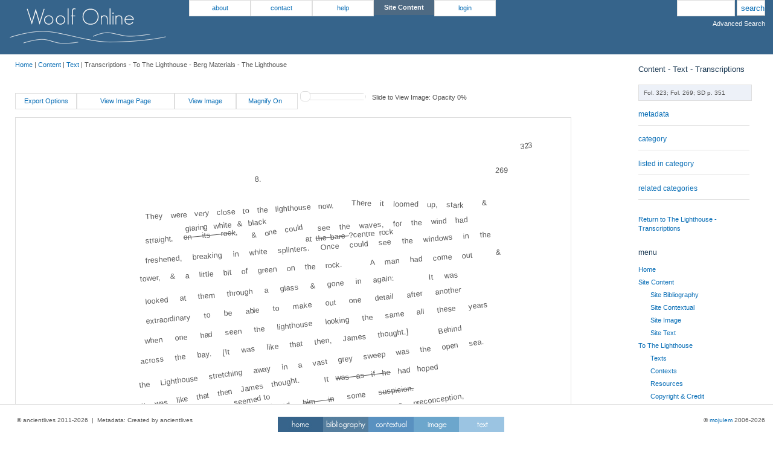

--- FILE ---
content_type: text/html
request_url: http://woolfonline.com/?node=content/text/transcriptions&project=1&parent=6&taxa=26&content=5516
body_size: 13902
content:

<!DOCTYPE html PUBLIC "-//W3C//DTD XHTML 1.0 Transitional//EN"
    "http://www.w3.org/TR/xhtml1/DTD/xhtml1-transitional.dtd">
<html xmlns="http://www.w3.org/1999/xhtml" lang="en" xml:lang="en">
<head>
    <title>mojulem - Woolf Online - Content - Text - Transcriptions</title>
    <meta http-equiv="Content-Type" content="text/html; charset=utf-8" />
    <meta http-equiv="X-UA-Compatible" content="IE=8" />
    <meta name="description" content="Woolf Online is a digital archive of Virginia Woolf's To the Lighthouse (1927)">
	<meta name="keywords" content="National Endowment for the Humanities, NEH">
	<meta name="author" content="Dr Nick Hayward">
    
	 <link href="assets/default/image.css" rel="stylesheet" type="text/css" media="screen" /><script type="text/javascript" src="assets/default/jquery-1.6.1.min.js"></script><script type="text/javascript" src="assets/default/jquery-rotate.js"></script><script type="text/javascript" src="assets/default/jquery-ui-1.8.5.custom.js"></script><script type="text/javascript" src="assets/default/jquery.ba-resize.min.js"></script><script type="text/javascript" src="assets/default/jquery.stretch.js"></script><script type="text/javascript" src="assets/default/jquery.tablesorter.js"></script><script type="text/javascript" src="assets/default/jquery.tablesorter.pager.js"></script><script type="text/javascript" src="assets/default/magnify.js"></script><script type="text/javascript" src="assets/default/mojulem-framework-default.js"></script><link href="assets/default/mojulem-framework-style.css" rel="stylesheet" type="text/css" media="screen" /><link href="assets/default/mojulem-framework.css" rel="stylesheet" type="text/css" media="screen" /><script type="text/javascript" src="assets/default/wz_jsgraphics.js"></script><link href="assets/ui/css/mojulem-framework-default/jquery-ui-1.8.5.custom.css" rel="stylesheet" type="text/css" media="screen" />	
</head>

<body>

<div id="container"  class="container_12">

<div id="header" class="header">

	<div id="logo" class="grid_2">
	<img src="assets/optional/images/woolf_logo1.png" alt="Woolf Online" title="Woolf Online" />	</div>
	<!--end of logo-->
	
	<div id="logo2" class="grid_2">
	<img src="assets/optional/images/woolf_logo2.png">
	</div>
	<!--end of logo2-->
	
		<div id="top_menu_left" class="grid_6 horizontal_menu">
	<ul><li><a title="about the site - further information" href="?node=about">about</a><ul><li><a title="site copyright provision and notice" href="?node=about/copyright">copyright</a></li><li><a title="how to cite Woolf Online" href="?node=about/cite_us">how to cite us</a></li><li><a title="Latest news for Woolf Online." href="?node=about/latest_news">latest news</a></li><li><a title="An overview and history of the Woolf Online project" href="?node=about/project_history">project history</a></li><li><a title="overview of project team and participants" href="?node=about/project_team">project team</a></li></ul></li><li><a title="contact details for the site" href="?node=contact">contact</a></li><li><a title="helpful information" href="?node=help">help</a><ul><li><a title="A quick overview of Woolf Online and its resources" href="?node=help/using_the_site">using the site</a></li><li><a title="User guide for Woolf Online." href="?node=help/user_guide">user guide</a></li></ul></li><li><b>site content</b><ul><li><a title="list all bibliographies for the site" href="?node=content/bibliography">site bibliography</a></li><li><a title="list all contextual content for the site" href="?node=content/contextual">site contextual</a></li><li><a title="list all image content, excluding contextual material, for the site" href="?node=content/image">site image</a></li><li><a title="list all text content, excluding contextual material, for the site" href="?node=content/text">site text</a></li></ul></li></ul>	<ul><li><a title="login page for user account" href="?node=login">login</a></li></ul>		</div>
		<!--end of menu_left-->
		
		<div id="search" class="grid_2">
<form id="search" name="input" action="?node=search_results" method="post">
<input class="search_query" type="text" title="use quotation marks to search for a specific phrase" name="search_query" />
<input class="search_submit" type="submit" value="search" />
</form>
<br/>
<ul>
<li id="adv_search"><a style="color:#ffffff;" href="?node=advanced_search" title="Use Advanced Search for further options">Advanced Search</a></li>
</ul>
</div>
<!--end of search-->

	</div>
	<!--end of header-->

<div class="clear">&nbsp;</div>

<div id="centre" class="grid_12 side_centre">

<div id="content" class="grid_10 node_content">

<div id="breadcrumbs" class="breadcrumbs">
<a href="./">Home</a>&nbsp;|&nbsp;<a href="?node=content">Content</a>&nbsp;|&nbsp;<a href="?node=content/text">Text</a>&nbsp;|&nbsp;Transcriptions&nbsp;-&nbsp;To The Lighthouse&nbsp;-&nbsp;Berg Materials&nbsp;-&nbsp;The Lighthouse</div>
<!--end of breadcrumbs -->

<div id="error" class="session_error">
<p>
</p>
</div>
<!-- end of error output -->

<script type="text/javascript" src="modules/plugins/text/text-viewer.js"></script><link href="modules/plugins/text/text-viewer.css" rel="stylesheet" type="text/css" media="screen" />   <p>&nbsp;</p><div class="horizontal_menu"><ul><li><a>Export Options</a><ul><li><a id="trans_export_html">HTML</a></li><li><a id="trans_export_txt">TXT</a></li><li><a id="trans_export_txt_notes">TXT without notes</a></li></ul></li><li><a style="width: 150px" target="_blank" title="Open image page in new window" href="?node=content/image/gallery&project=1&parent=6&taxa=26&content=710">View Image Page</a></li><li><a id="imagelink" title="Show matching page image in modal window">View Image</a></li><li><a id="image_magnify" title="Magnify the page image">Magnify On&nbsp;&nbsp;</a></li></ul></div><span id="opacity" title="Move the slider to show the matching page image">Slide to View Image: Opacity 0%</span><span id="trans-slider" class="grid_3"></span><div class="break">&nbsp;</div>
	<div id="ocr">
	<div id="ocr_image">
	<div id="image_frame" class="zoom_off">
    <div id="image_viewer">
	<img src="files/5516.jpg" usemap="#ocrmap" realwidth="2669" realheight="3559"/>
	<map id="ocrmap" name="ocrmap">
	</map>
	</div>
	</div>
	</div><div id="ocr_trans" filename="1992416u.tif-0"><div class="ocr_page" bbox="0 0 2669 3559; image 1992416u.tif-0.jpg"><span id="box0" original="box0" class="ocr_line" bbox="2314.048493754592 227.48273328434973 2410.1403379867743 231.4048493754592 2404.25716385011 274.5481263776635 2290.515797207935 280.4313005143277">269</span><span id="box1" original="box1" class="ocr_line" bbox="2431.7119764878767 117.66348273328434 2492.504775900073 109.81925055106538 2498.3879500367375 152.96252755326964 2431.7119764878767 158.84570168993386">323</span><span id="box2" original="box2" class="ocr_line" bbox="1157.024246877296 256.8986039676708 1215.8559882439383 252.97648787656135 1206.0506980161645 331.4188096987509 1151.141072740632 341.2240999265246">8.</span><span id="box3" original="box3" class="ocr_line" bbox="629.4996326230712 458.8875826598089 1561.0022042615724 403.97795738427624 1561.0022042615724 441.2380602498163 619.6943423952976 500.06980161645845">They were very close to the lighthouse now.</span><span id="box4" original="box4" class="ocr_line" bbox="1619.8339456282145 388.28949301983835 2192.462894930198 400.0558412931668 2190.5018368846436 439.2770022042615 1608.067597354886 443.199118295371">There it loomed up, stark</span><span id="box5" original="box5" class="ocr_line" bbox="2249.333578251286 394.17266715650254 2294.437913299045 390.2505510653931 2294.437913299045 419.6664217487142 2247.372520205731 419.6664217487142">&amp;</span><span id="box6" original="box6" class="ocr_line" bbox="627.5385745775166 578.512123438648 1113.8809698750918 529.4856722997796 1113.8809698750918 564.7847171197649 615.772226304188 613.8111682586333">straight, <span class="strikethrough" id="undefined">on its rock</span>,</span><span id="box7" original="box7" class="ocr_line" bbox="819.722263041881 517.7193240264511 1231.544452608376 480.45922116091106 1231.544452608376 511.8361498897869 817.7612049963262 551.0573108008816">glaring white &amp; black</span><span id="box8" original="box8" class="ocr_line" bbox="1139.3747244673034 549.096252755327 1415.8839088905215 502.0308596620132 1415.8839088905215 541.252020573108 1133.4915503306393 584.3952975753123">&amp; one could</span><span id="box9" original="box9" class="ocr_line" bbox="1459.0271858927258 511.8361498897869 2215.995591476855 468.6928728875826 2215.995591476855 507.9140337986774 1439.4166054371785 551.0573108008816">see the waves, for the wind had</span><span id="box10" original="box10" class="ocr_line" bbox="1398.2343864805289 574.5900073475385 1833.589272593681 535.3688464364437 1833.589272593681 556.9404849375459 1394.3122703894194 600.0837619397502">at <span class="strikethrough" id="undefined">the bare </span>?centre rock</span><span id="box11" original="box11" class="ocr_line" bbox="627.5385745775166 666.7597354886112 2333.6590742101394 535.3688464364437 2333.6590742101394 576.5510653930933 619.6943423952976 707.9419544452608">freshened, breaking in white splinters. Once could see the windows in the</span><span id="box12" original="box12" class="ocr_line" bbox="600.0837619397502 760.8905216752388 1613.9507714915503 688.3313739897134 1613.9507714915503 719.7083027185893 596.1616458486407 805.9948567229977">tower, &amp; a little bit of green on the rock.</span><span id="box13" original="box13" class="ocr_line" bbox="1708.0815576781777 680.4871418074945 2243.4504041146215 641.2659808963997 2231.6840558412932 674.6039676708302 1678.6656869948567 721.669360764144">A man had come out</span><span id="box14" original="box14" class="ocr_line" bbox="2298.360029390154 633.4217487141807 2341.5033063923584 629.4996326230712 2339.5422483468037 658.9155033063923 2278.749448934607 666.7597354886112">&nbsp;&amp;</span><span id="box15" original="box15" class="ocr_line" bbox="625.5775165319618 860.9044819985304 1870.8493754592212 743.2409992652462 1870.8493754592212 790.3063923585598 611.8501102130786 929.5415135929463">looked at them through a glass &amp; gone in again:</span><span id="box16" original="box16" class="ocr_line" bbox="1992.4349742836148 749.1241734019103 2174.8133725202056 733.4357090374724 2174.8133725202056 772.6568699485672 1986.5518001469507 802.0727406318882">It was</span><span id="box17" original="box17" class="ocr_line" bbox="625.5775165319618 960.9184423218221 2204.2292432035265 802.0727406318882 2200.307127112417 845.2160176340925 619.6943423952976 1013.8670095518">extraordinary to be able to make out one detail after another</span><span id="box18" original="box18" class="ocr_line" bbox="619.6943423952976 1057.0102865540043 2327.7759000734754 872.6708302718589 2333.6590742101394 915.8141072740632 604.0058780308597 1102.1146216017632">when one had seen the lighthouse looking the same all these years</span><span id="box19" original="box19" class="ocr_line" bbox="600.0837619397502 1153.1021307861865 1941.4474650991917 1002.1006612784716 1937.5253490080822 1049.1660543717853 594.2005878030859 1202.128581925055">across the bay. [It was like that then, James thought.]</span><span id="box20" original="box20" class="ocr_line" bbox="2037.539309331374 994.2564290962528 2168.930198383541 974.6458486407054 2161.0859662013227 1045.2439382806758 2004.2013225569433 1053.0881704628948">Behind</span><span id="box21" original="box21" class="ocr_line" bbox="592.2395297575312 1262.921381337252 2304.2432035268184 1045.2439382806758 2304.2432035268184 1098.192505510654 590.2784717119764 1311.9478324761205">the Lighthouse stretching away in a vast grey sweep was the open sea.</span><span id="box22" original="box22" class="ocr_line" bbox="605.9669360764144 1366.857457751653 1404.1175606171932 1235.4665686994856 1406.0786186627479 1278.60984570169 617.7332843497428 1410.0007347538574">It was like that then James thought.</span><span id="box23" original="box23" class="ocr_line" bbox="1488.443056576047 1235.4665686994856 2061.0720058780307 1168.7905951506245 2061.0720058780307 1221.7391623806025 1470.7935341660543 1280.5709037472445">It <span class="strikethrough" id="undefined">was as if he</span> had hoped</span><span id="box24" original="box24" class="ocr_line" bbox="1055.0492285084497 1357.0521675238795 1229.5833945628215 1325.6752387950037 1227.6223365172666 1357.0521675238795 1060.9324026451138 1384.5069801616457">seemed to</span><span id="box25" original="box25" class="ocr_line" bbox="594.2005878030859 1460.9882439382807 1976.746509919177 1274.6877296105804 1964.9801616458485 1315.8699485672298 588.3174136664218 1510.014695077149">It satisfied him - it confirm<span class="strikethrough" id="undefined">ed</span> <span class="strikethrough" id="undefined">him in</span> some <span class="strikethrough" id="undefined">suspicion.</span></span><span id="box26" original="box26" class="ocr_line" bbox="627.5385745775166 1537.4695077149154 2210.112417340191 1304.1036002939015 2210.112417340191 1359.013225569434 617.7332843497428 1586.4959588537838"><span class="strikethrough" id="undefined">What he had expected -</span> him in some idea, in some preconception,</span><span id="box27" original="box27" class="ocr_line" bbox="617.7332843497428 1621.7950036737693 904.0477590007347 1576.6906686260102 904.0477590007347 1631.600293901543 617.7332843497428 1680.6267450404114"><span class="strikethrough" id="undefined">th</span> &amp; it was -</span><span id="box28" original="box28" class="ocr_line" bbox="996.2174871418074 1564.9243203526817 2227.7619397501835 1386.4680382072006 2231.6840558412932 1427.65025716385 990.3343130051433 1606.1065393093313"><span class="strikethrough" id="undefined">But why</span> <span class="strikethrough" id="undefined">?the</span> <span class="strikethrough" id="undefined">It was</span> <span class="strikethrough" id="undefined">extraordinarily</span> <span class="strikethrough" id="undefined">what</span> one</span><span id="box29" original="box29" class="ocr_line" bbox="1504.131520940485 1459.0271858927258 1582.5738427626745 1449.2218956649522 1582.5738427626745 1466.8714180749448 1498.2483468038206 1482.5598824393828">to be</span><span id="box30" original="box30" class="ocr_line" bbox="600.0837619397502 1712.0036737692872 1082.504041146216 1637.483468038207 1080.5429831006613 1686.5099191770755 604.0058780308597 1757.108008817046"><span class="underline" id="undefined">would have wished</span> <span class="note" id="note30">The underlining could be meant as a strikethrough.</span></span><span id="box31" original="box31" class="ocr_line" bbox="1147.2189566495224 1635.5224099926525 2055.1888317413664 1484.5209404849375 2055.1888317413664 1529.6252755326964 1141.335782512858 1674.7435709037472">in harmony with something or other.</span><span id="box32" original="box32" class="ocr_line" bbox="588.3174136664218 1817.900808229243 2017.9287288758264 1592.3791329904482 2002.2402645113887 1631.600293901543 588.3174136664218 1851.2387950036737">But what? <span class="strikethrough" id="undefined">was that something?</span> he wondered; <span class="strikethrough" id="undefined">steering</span></span><span id="box33" original="box33" class="ocr_line" bbox="698.1366642174871 1751.224834680382 782.4621601763408 1735.5363703159442 778.5400440852314 1766.91329904482 694.2145481263776 1788.484937545922">with</span><span id="box34" original="box34" class="ocr_line" bbox="611.8501102130786 1894.382072005878 2186.579720793534 1641.4055841293166 2184.618662747979 1688.4709772226304 605.9669360764144 1931.6421748714179"><span class="strikethrough" id="undefined">It was</span> with something <span class="strikethrough" id="undefined">that he</span> in himself <span class="strikethrough" id="undefined">&amp; in his father too</span></span><span id="box35" original="box35" class="ocr_line" bbox="590.2784717119764 1990.4739162380602 1831.6282145481264 1766.91329904482 1835.5503306392357 1802.2123438648052 590.2784717119764 2025.7729610580454">[&amp; it was in his father too ?held Yes it was the thing</span><span id="box36" original="box36" class="ocr_line" bbox="611.8501102130786 2055.1888317413664 2188.540778839089 1798.2902277736957 2178.7354886113153 1849.277736958119 600.0837619397502 2110.0984570168994">they shared; <span class="strikethrough" id="undefined">togeth</span> <span class="strikethrough" id="undefined">only in</span> <span class="strikethrough" id="undefined">In him either it had been overlaid with</span></span><span id="box37" original="box37" class="ocr_line" bbox="617.7332843497428 2141.475385745775 1525.7031594415869 2010.0844966936074 1517.858927259368 2064.9941219691405 611.8501102130786 2192.462894930198"><span class="strikethrough" id="undefined">marriage &amp; children &amp; all the rest,</span></span><span id="box38" original="box38" class="ocr_line" bbox="1739.4584864070534 1935.5642909625274 1802.2123438648052 1931.6421748714179 1802.2123438648052 1978.7075679647317 1733.5753122703893 1996.3570903747243">The</span><span id="box39" original="box39" class="ocr_line" bbox="1870.8493754592212 1929.6811168258632 1978.7075679647317 1915.95371050698 1974.7854518736222 1953.21381337252 1863.0051432770022 1980.6686260102865">stark</span><span id="box40" original="box40" class="ocr_line" bbox="629.4996326230712 2229.722997795738 1992.4349742836148 2017.9287288758264 2000.2792064658338 2061.0720058780307 625.5775165319618 2280.7105069801614">lighthouse &amp; the waste of sea, running God knows where.]</span><span id="box41" original="box41" class="ocr_line" bbox="588.3174136664218 2347.3864805290227 1992.4349742836148 2110.0984570168994 1996.3570903747243 2155.2027920646583 584.3952975753123 2406.218221895665">which shrugged the whole business of domesticity &amp;</span><span id="box42" original="box42" class="ocr_line" bbox="619.6943423952976 2429.7509184423216 1258.9992652461424 2302.282145481264 1260.9603232916973 2357.1917707567964 613.8111682586333 2476.8163115356356">?manners off his shoulders.</span><span id="box43" original="box43" class="ocr_line" bbox="641.2659808963997 2517.9985304922848 1623.756061719324 2337.581190301249 1623.756061719324 2376.8023512123436 635.3828067597354 2563.102865540044">with some idea of life <span class="strikethrough" id="undefined">that suited him</span></span><span id="box44" original="box44" class="ocr_line" bbox="1676.7046289493019 2331.6980161645847 2341.5033063923584 2290.515797207935 2341.5033063923584 2339.5422483468037 1670.8214548126377 2376.8023512123436">which lay dormant in him.</span><span id="box45" original="box45" class="ocr_line" bbox="1921.8368846436442 2249.333578251286 2198.3460690668626 2235.6061719324025 2202.268185157972 2276.788390889052 1896.3431300514326 2296.3989713445994">at the back of his</span><span id="box46" original="box46" class="ocr_line" bbox="2270.905216752388 2227.7619397501835 2349.3475385745774 2221.878765613519 2341.5033063923584 2261.099926524614 2259.1388684790595 2261.099926524614">mind</span><span id="box47" original="box47" class="ocr_line" bbox="604.0058780308597 2592.518736223365 1068.7766348273328 2527.803820720059 1070.7376928728875 2586.6355620867007 598.1227038941954 2641.5451873622337">He <span class="strikethrough" id="undefined">could</span> understand</span><span id="box48" original="box48" class="ocr_line" bbox="1186.4401175606172 2500.349008082292 2210.112417340191 2363.0749448934607 2210.112417340191 2402.2961058045553 1176.6348273328435 2551.3365172667154">It was what he had in common with his</span><span id="box49" original="box49" class="ocr_line" bbox="613.8111682586333 2680.7663482733283 723.6304188096988 2680.7663482733283 709.9030124908155 2710.182218956649 596.1616458486407 2723.9096252755326">father:</span><p class="ocr_par"></p><span id="box50" original="box50" class="ocr_line" bbox="702.0587803085966 2763.130786186627 2055.1888317413664 2559.1807494489344 2053.2277736958117 2610.1682586333577 668.720793534166 2829.8067597354884">That old man stood <span class="strikethrough" id="undefined">up in</span> a ghastly green-grey hall &amp;</span><span id="box51" original="box51" class="ocr_line" bbox="629.4996326230712 2865.1058045554737 833.4496693607641 2839.612049963262 843.2549595885378 2894.521675238795 615.772226304188 2925.8986039676706">went on</span><span id="box52" original="box52" class="ocr_line" bbox="874.6318883174137 2831.767817781043 1002.1006612784716 2849.4173401910357 1002.1006612784716 2898.4437913299043 864.8265980896399 2890.5995591476853">telling</span><span id="box53" original="box53" class="ocr_line" bbox="1045.2439382806758 2792.5466568699485 1449.2218956649522 2747.4423218221896 1453.1440117560617 2808.2351212343865 1031.5165319617927 2882.7553269654663">people to be good.</span><span id="box54" original="box54" class="ocr_line" bbox="1598.2623071271123 2714.104335047759 2019.8897869213813 2653.311535635562 2023.8119030124908 2700.3769287288756 1557.080088170463 2778.819250551065">And he believed</span></div></div></div><div id="new_trans"></div><div id="magnify">
		<div id="mag_box">
    	</div>
    	<div id="mag_viewer">
    	<div id="zoom_image2" class="zoom_image2">
    	<img src="files/images/1992416u.tif-0.jpg" />
    	</div>
    	</div>

    	</div>
		<!-- end of magnify --><div id="note_window"><a class="note_close" id="note_close" title="Close current window">Close</a><div id="note_content"></div></div><div id="imagewindow" title="Drag here / Resize in the lower right corner"><img src="files/images/1992416u.tif-0.jpg" /></div><div id="parallelwindow" title="Fol. 323; Fol. 269; SD p. 351"><div id="parallel_text" class="grid_6"></div><div id="parallel_image" class="grid_6">
<img src="files/images/1992416u.tif-0.jpg" />
	</div><div id="parallel_block"></div></div><div class="break">&nbsp;</div><div id="note_window"><a class="note_close" id="note_close" title="Close current window">Close</a><div id="note_content"></div></div><div class="break">&nbsp;</div><div id="hidden-resizer" style="visibility: hidden"></div><div id="trans_export_window"><div id="trans_export_content"></div></div><form id="export_form_html" method="post" action="modules/plugins/text-editor/export-html.inc.php">
    	<input type="hidden" id="exporthtmlname" name="exporthtmlname" />
    	<input type="hidden" id="exporthtmltrans" name="exporthtmltrans" />
		</form><form id="export_form_txt" method="post" action="modules/plugins/text-editor/export-txt.inc.php">
    	<input type="hidden" id="exporttxtname" name="exporttxtname" />
    	<input type="hidden" id="exporttxttrans" name="exporttxttrans" />
		</form><div id="trans_html"></div>
<div class="clear">&nbsp;</div>

</div>
<!-- end of node content -->

<div id="sidebar_right" class="grid_2">

<h4>Content - Text - Transcriptions</h4>
<div class="sidebar_message">
<div class="node_message">Fol. 323; Fol. 269; SD p. 351</div></div>
<div id="taxa_metadata" class="sidebar_details"><div class="sidebar_items"><ul></ul></div><div id="other_taxa" class="sidebar_inline"><h5><a class="expand" title="metadata details">metadata</a></h5><div class="hidden_details"><ul><li>title: N3F323 / F269 / P351</li><li>subject: fiction</li><li>source: manuscript</li><li>author: Virginia Woolf</li><li>rights holder: Berg Collection, NYPL</li><li>date: 1926</li><li>format: text/plain</li><li>provenance: Berg Collection, NYPL</li></ul></div></div><h5><a class="expand" title="category details">category</a></h5><div class="hidden_details"><ul><li>project: <a title="list all content for To The Lighthouse" href="?node=content&project=1">To The Lighthouse</a></li><li>root: <a title="list all Text content for To The Lighthouse" href="?node=content/text&project=1">Text</a>&nbsp;<a class="expand" title="Further details">+</a></li><div class="hidden_details small_details">Includes texts of the novel, contexts and resources</div><li>subset: <a title="list all Text Transcriptions content for To The Lighthouse" href="?node=content/text/transcriptions&project=1">Transcriptions</a>&nbsp;<a class="expand" title="Further details">+</a></li><div class="hidden_details small_details">transcribed material</div><li>parent: <a href="?node=content&project=1&taxa=6" title="list all content for To The Lighthouse - Berg Materials">Berg Materials</a>&nbsp;<a class="expand" title="Further details">+</a></li><div class="hidden_details small_details">material digitised from the NYPL Berg collection for Virginia Woolf's 'To the Lighthouse'</div><li>name: <a href="?node=content&project=1&taxa=26" title="list all content for To The Lighthouse - The Lighthouse">The Lighthouse</a>&nbsp;<a class="expand" title="Further details">+</a></li><div class="hidden_details small_details">third section of Virginia Woolf's novel 'To the Lighthouse'</div></ul></div></div><div id="other_taxa" class="sidebar_inline"><h5><a class="expand" title="listed in the following category">listed in category</a></h5><div class="hidden_details"><ul><li><a title="show content for To the Lighthouse - Berg Materials" href="?node=content/text/transcriptions&project=1&parent=2&taxa=6">To the Lighthouse - Berg Materials</a></li><li><a title="show content for Berg Materials - Documentary View" href="?node=content/text/transcriptions&project=1&parent=6&taxa=7">Berg Materials - Documentary View</a></li><li><a title="show content for Berg Materials - Generic View" href="?node=content/text/transcriptions&project=1&parent=6&taxa=8">Berg Materials - Generic View</a></li><li><a title="show content for Berg Materials - Notebook III" href="?node=content/text/transcriptions&project=1&parent=6&taxa=15">Berg Materials - Notebook III</a></li><li><a title="show content for Berg Materials - The Lighthouse" href="?node=content/text/transcriptions&project=1&parent=6&taxa=26">Berg Materials - The Lighthouse</a></li></ul></div></div><div id="related_taxa" class="sidebar_inline"><h5><a class="expand" title="related category information">related categories</a></h5><div class="hidden_details"><ul><li><a href="?node=content&project=1&taxa=30" title="list all content for To The Lighthouse - Ancillary Material">Ancillary Material</a>&nbsp;</li><li><a href="?node=content&project=1&taxa=7" title="list all content for To The Lighthouse - Documentary View">Documentary View</a>&nbsp;</li><li><a href="?node=content&project=1&taxa=28" title="list all content for To The Lighthouse - Essay Drafts">Essay Drafts</a>&nbsp;</li><li><a href="?node=content&project=1&taxa=8" title="list all content for To The Lighthouse - Generic View">Generic View</a>&nbsp;</li><li><a href="?node=content&project=1&taxa=13" title="list all content for To The Lighthouse - Notebook I">Notebook I</a>&nbsp;</li><li><a href="?node=content&project=1&taxa=14" title="list all content for To The Lighthouse - Notebook II">Notebook II</a>&nbsp;</li><li><a href="?node=content&project=1&taxa=15" title="list all content for To The Lighthouse - Notebook III">Notebook III</a>&nbsp;</li><li><a href="?node=content&project=1&taxa=16" title="list all content for To The Lighthouse - Notes For Writing">Notes For Writing</a>&nbsp;</li><li><a href="?node=content&project=1&taxa=26" title="list all content for To The Lighthouse - The Lighthouse">The Lighthouse</a>&nbsp;</li><li><a href="?node=content&project=1&taxa=24" title="list all content for To The Lighthouse - The Window">The Window</a>&nbsp;</li><li><a href="?node=content&project=1&taxa=25" title="list all content for To The Lighthouse - Time Passes">Time Passes</a>&nbsp;</li><li><a href="?node=content&project=1&taxa=29" title="list all content for To The Lighthouse - Time Passes Scan">Time Passes Scan</a>&nbsp;</li></ul></div></div><div class="return_address"><a href="?node=content/text/transcriptions&project=1&parent=6&taxa=26" title="Return to The Lighthouse - Transcriptions">Return to The Lighthouse - Transcriptions</a></div><div id="main_menu_right" class="vertical_menu">
<h5>menu</h5><ul><li><a title="Return to the home page of Woolf Online" href="./">Home</a></li><li><a title="list all content for the site" href="?node=content">Site Content</a></li><ul class="vertical_submenu"><li><a title="list all bibliographies for the site" href="?node=content/bibliography">Site Bibliography</a></li><li><a title="list all contextual content for the site" href="?node=content/contextual">Site Contextual</a></li><li><a title="list all image content, excluding contextual material, for the site" href="?node=content/image">Site Image</a></li><li><a title="list all text content, excluding contextual material, for the site" href="?node=content/text">Site Text</a></li></ul><li><a title="list all content for To the Lighthouse" href="?node=content&project=1">To The Lighthouse</a></li><ul class="vertical_submenu"><li><a class="expand" title="Show more links">Texts</a></li><div class="hidden_details"><li><a title="list all content for To The Lighthouse - Draft" href="?node=content&project=1&taxa=6">Berg Materials</a>&nbsp;<a class="expand" title="Show more links">+</a></li><ul class="vertical_submenu_hidden"><li><a title="Draft Notes for Writing for 'To the Lighthouse'" href="?node=content/image/gallery&project=1&parent=6&taxa=16">Notes For Writing</a></li><li><a title="Virginia Woolf's Draft Notebook I for 'To the Lighthouse'" href="?node=content/image/gallery&project=1&parent=6&taxa=13">Notebook I</a></li><li><a title="Virginia Woolf's Draft Notebook II for 'To the Lighthouse'" href="?node=content/image/gallery&project=1&parent=6&taxa=14">Notebook II</a></li><li><a title="Virginia Woolf's Draft Notebook III for 'To the Lighthouse'" href="?node=content/image/gallery&project=1&parent=6&taxa=15">Notebook III</a></li></ul><li><a title="list all content for To The Lighthouse - Typescript" href="?node=content&project=1&taxa=17">Typescript Of Time Passes</a></li><li><a title="French translation by Charles Mauron in Commerce." href="?node=content/image/gallery&project=1&parent=60&taxa=25">Le Temps Passe</a></li><li><a title="list all content for To The Lighthouse - Proofs" href="?node=content&project=1&taxa=18">Proofs</a>&nbsp;<a class="expand" title="Show more links">+</a></li><ul class="vertical_submenu_hidden"><li><a title="First Page Proofs, marked by VW, sent to Harcourt Brace; housed in the Mortimer Rare Book Room, Neilson Library at Smith College" href="?node=content/image/gallery&project=1&parent=2&taxa=18">Complete Set</a></li><li><a title="Second copy of Proofs, gatherings S - U; marked by VW; sent to Harcourt Brace; housed in the Mortimer Rare Book Room, Neilson Library, Smith College." href="?node=content/image/gallery&project=1&parent=18&taxa=27">Second Copy Gatherings S-U</a></li></ul><li><a title="list all content for To the Lighthouse - USA 1st Edition" href="?node=content&project=1&taxa=19">USA 1st Edition</a></li><li><a title="list all content for To the Lighthouse - GB 1st Edition" href="?node=content&project=1&taxa=20">GB 1st Edition</a></li><li><a title="uniform edition printed text" href="?node=content&project=1&taxa=21">Uniform Edition</a></li><li><a title="everyman edition printed text" href="?node=content&project=1&taxa=22">Everyman Edition</a></li><li><a title="albatross edition printed text" href="?node=content&project=1&taxa=23">Albatross Edition</a></li></div><li><a class="expand" title="Show more links">Contexts</a></li><div class="hidden_details"><li><a title="The Composition, Revision, Printing and Publication of To the Lighthouse (Hussey & Shillingsburg) " href="?node=content/contextual/transcriptions&project=1&parent=45&taxa=47&content=6955&pos=3">Composition, Revision, Printing...</a></li><li><a title="view the Time Passes pilot site created 2006-2008" href="?node=time_passes_pilot">Time Passes Pilot Site</a></li><li><a title="Contract agreement for Albatross edition" href="?node=content/image/gallery&project=1&parent=2&taxa=6&content=743&pos=406">Contract For Albatross Edition</a></li><li><a title="Various images from Cornwall" href="?node=content/contextual/gallery&project=1&parent=2&taxa=37">Cornwall Gallery</a></li><li><a title="Extracts from Virginia Woolf's 1905 journal" href="?node=content/contextual/transcriptions&project=1&parent=56&taxa=50">Cornwall 1905 Journal</a></li><li><a title="Dial advert for To the Lighthouse" href="?node=content/image/gallery&project=1&parent=2&taxa=6&content=744&pos=407">Dial Ad For To The Lighthouse</a></li><li><a title="Diary entries by Virginia Woolf" href="?node=content/contextual/transcriptions&project=1&parent=41&taxa=42">Diary Entries By VW</a>&nbsp;<a class="expand" title="Show more links">+</a></li><ul class="vertical_submenu_hidden"><li><a title="Headnotes for the contextual material 'Diary Entries'" href="?node=diary_overview">Diary Entries - Overview</a></li><li><a title="Virginia Woolf diary entry for Tuesday 6th January 1925" href="?node=content/contextual/transcriptions&project=1&parent=41&taxa=42&content=6297&pos=1">6th January 1925</a></li><li><a title="Virginia Woolf diary entry for Thursday 14th May 1925" href="?node=content/contextual/transcriptions&project=1&parent=41&taxa=42&content=6298&pos=2">14th May 1925</a></li><li><a title="Virginia Woolf diary entry for Sunday 14th June 1925" href="?node=content/contextual/transcriptions&project=1&parent=41&taxa=42&content=6299&pos=3">14th June 1925</a></li><li><a title="Virginia Woolf diary entry for Saturday 27th June 1925" href="?node=content/contextual/transcriptions&project=1&parent=41&taxa=42&content=6300&pos=4">27th June 1925</a></li><li><a title="Virginia Woolf diary entry for Monday 20th July 1925" href="?node=content/contextual/transcriptions&project=1&parent=41&taxa=42&content=6301&pos=5">20th July 1925</a></li><li><a title="Virginia Woolf diary entry for Thursday 30th July 1925" href="?node=content/contextual/transcriptions&project=1&parent=41&taxa=42&content=6302&pos=6">30th July 1925</a></li><li><a title="Virginia Woolf diary entry for Saturday 5th September 1925" href="?node=content/contextual/transcriptions&project=1&parent=41&taxa=42&content=6303&pos=7">5th September 1925</a></li><li><a title="Virginia Woolf diary entry for Monday 8th September 1926" href="?node=content/contextual/transcriptions&project=1&parent=41&taxa=42&content=6305&pos=9">8th February 1926</a></li><li><a title="Virginia Woolf diary entry for Tuesday 23rd February 1926" href="?node=content/contextual/transcriptions&project=1&parent=41&taxa=42&content=6306&pos=10">23rd February 1926</a></li><li><a title="Virginia Woolf diary entry for Saturday 27th March 1926" href="?node=content/contextual/transcriptions&project=1&parent=41&taxa=42&content=6307&pos=11">27th March 1926</a></li><li><a title="Virginia Woolf diary entry for Friday 30th April 1926" href="?node=content/contextual/transcriptions&project=1&parent=41&taxa=42&content=6309&pos=13">30th April 1926</a></li><li><a title="Virginia Woolf diary entry for Wednesday 5th May 1926" href="?node=content/contextual/transcriptions&project=1&parent=41&taxa=42&content=6310&pos=14">5th May 1926</a></li><li><a title="Virginia Woolf diary entry for Thursday 6th May 1926" href="?node=content/contextual/transcriptions&project=1&parent=41&taxa=42&content=6311&pos=15">6th May 1926</a></li><li><a title="Virginia Woolf diary entry for Friday 7th May 1926" href="?node=content/contextual/transcriptions&project=1&parent=41&taxa=42&content=6312&pos=16">7th May 1926</a></li><li><a title="Virginia Woolf diary entry for Sunday 9th May 1926" href="?node=content/contextual/transcriptions&project=1&parent=41&taxa=42&content=6313&pos=17">9th May 1926</a></li><li><a title="Virginia Woolf diary entry for Monday 10th May 1926" href="?node=content/contextual/transcriptions&project=1&parent=41&taxa=42&content=6314&pos=18">10th May 1926</a></li><li><a title="Virginia Woolf diary entry for Tuesday 11th May 1926" href="?node=content/contextual/transcriptions&project=1&parent=41&taxa=42&content=6315&pos=19">11th May 1926</a></li><li><a title="Virginia Woolf diary entry for Wednesday 12th May 1926" href="?node=content/contextual/transcriptions&project=1&parent=41&taxa=42&content=6316&pos=20">12th May 1926</a></li><li><a title="Virginia Woolf diary entry for Thursday 13th May 1926" href="?node=content/contextual/transcriptions&project=1&parent=41&taxa=42&content=6317&pos=21">13th May 1926</a></li><li><a title="Virginia Woolf diary entry for Thursday 20th May 1926" href="?node=content/contextual/transcriptions&project=1&parent=41&taxa=42&content=6318&pos=22">20th May 1926</a></li><li><a title="Virginia Woolf diary entry for Tuesday 25th May 1926" href="?node=content/contextual/transcriptions&project=1&parent=41&taxa=42&content=6319&pos=23">25th May 1926</a></li><li><a title="Virginia Woolf diary entry for Wednesday 9th June 1926" href="?node=content/contextual/transcriptions&project=1&parent=41&taxa=42&content=6320&pos=24">9th June 1926</a></li><li><a title="Virginia Woolf diary entry for Thursday 22nd July 1926" href="?node=content/contextual/transcriptions&project=1&parent=41&taxa=42&content=6321&pos=25">22nd July 1926</a></li><li><a title="Virginia Woolf diary entry for Saturday 31st July 1926" href="?node=content/contextual/transcriptions&project=1&parent=41&taxa=42&content=6322&pos=26">31st July 1926</a></li><li><a title="Virginia Woolf diary entry for Sunday 5th September 1926" href="?node=content/contextual/transcriptions&project=1&parent=41&taxa=42&content=6323&pos=27">5th September 1926</a></li><li><a title="Virginia Woolf diary entry for Monday 13th September 1926" href="?node=content/contextual/transcriptions&project=1&parent=41&taxa=42&content=6324&pos=28">13th September 1926</a></li><li><a title="Virginia Woolf diary entry for Tuesday 28th October 1926" href="?node=content/contextual/transcriptions&project=1&parent=41&taxa=42&content=6325&pos=29">30th October 1926</a></li><li><a title="Virginia Woolf diary entry for Tuesday 23rd November 1926" href="?node=content/contextual/transcriptions&project=1&parent=41&taxa=42&content=6326&pos=30">23rd November 1926</a></li><li><a title="Virginia Woolf diary entry for Saturday 11th December 1926" href="?node=content/contextual/transcriptions&project=1&parent=41&taxa=42&content=6327&pos=31">11th December 1926</a></li><li><a title="Virginia Woolf diary entry for Friday 14th January 1927" href="?node=content/contextual/transcriptions&project=1&parent=41&taxa=42&content=6328&pos=32">14th January 1927</a></li><li><a title="Virginia Woolf diary entry for Saturday 12th February 1927" href="?node=content/contextual/transcriptions&project=1&parent=41&taxa=42&content=6329&pos=33">12th February 1927</a></li><li><a title="Virginia Woolf diary entry for Monday 28th February 1927" href="?node=content/contextual/transcriptions&project=1&parent=41&taxa=42&content=6330&pos=34">28th February 1927</a></li><li><a title="Virginia Woolf diary entry for Monday 21st March 1927" href="?node=content/contextual/transcriptions&project=1&parent=41&taxa=42&content=6331&pos=35">21st March 1927</a></li><li><a title="Virginia Woolf diary entry for Thursday 5th May 1927" href="?node=content/contextual/transcriptions&project=1&parent=41&taxa=42&content=6332&pos=36">5th May 1927</a></li><li><a title="Virginia Woolf diary entry for Thursday 23rd June 1927" href="?node=content/contextual/transcriptions&project=1&parent=41&taxa=42&content=6335&pos=39">23rd June 1927</a></li><li><a title="Virginia Woolf diary entry for Monday 25th November 1929" href="?node=content/contextual/transcriptions&project=1&parent=41&taxa=42&content=6336&pos=40">25th November 1929</a></li></ul><li><a title="Essays written by Virginia Woolf" href="?node=content/contextual/gallery&project=1&parent=45&taxa=46">Essays Written By VW</a>&nbsp;<a class="expand" title="Show more links">+</a></li><ul class="vertical_submenu_hidden"><li><a title="Headnotes for the contextual material 'Essays'" href="?node=essays_overview">Essays - Overview</a></li><li><a title="The Cinema by Virginia Woolf" href="?node=content/contextual/gallery&project=1&parent=45&taxa=46&content=6271&pos=60">The Cinema</a></li><li><a title="Impassioned Prose by Virginia Woolf" href="?node=content/contextual/transcriptions&project=1&parent=45&taxa=46&content=5844&pos=1">Impassioned Prose</a></li><li><a title="David Copperfield by Virginia Woolf, The Nation and the Athenaeum, 22nd August 1925." href="?node=content/contextual/gallery&project=1&parent=45&taxa=46&content=6155&pos=2">David Copperfield</a></li><li><a title="Swift's Journal to Stella by Virginia Woolf, The Times Literary Supplement, Thursday 24th September 1925." href="?node=content/contextual/gallery&project=1&parent=45&taxa=46&content=6274&pos=63">Swift's Journal To Stella</a></li><li><a title="Sterne's Ghost by Virginia Woolf, Page 207, The Nation and the Athenaeum, 7th November 1927." href="?node=content/contextual/gallery&project=1&parent=45&taxa=46&content=6159&pos=4">Sterne's Ghost</a></li><li><a title="On Being Ill by Virginia Woolf, The New Criterion, January 1926." href="?node=content/contextual/gallery&project=1&parent=45&taxa=46&content=6211&pos=30">On Being Ill</a></li><li><a title="Robinson Crusoe by Virginia Woolf, The Nation and The Athenaeum, 6th February 1926." href="?node=content/contextual/gallery&project=1&parent=45&taxa=46&content=6239&pos=44">Robinson Crusoe</a></li><li><a title="The Life of John Mytton by Virginia Woolf, Vogue, March 1926." href="?node=content/contextual/gallery&project=1&parent=45&taxa=46&content=6278&pos=65">Life Of John Mytton</a></li><li><a title="How should one read a book? by Virginia Woolf, Yale Review, October 1926. Lecture was delivered on January 30th 1926." href="?node=content/contextual/gallery&project=1&parent=45&taxa=46&content=6165&pos=7">How Should One Read A Book?</a></li><li><a title="Street Haunting: A London Adventure by Virginia Woolf, The Yale Review, October 1927." href="?node=content/contextual/gallery&project=1&parent=45&taxa=46&content=6243&pos=46">Street Haunting</a></li><li><a title="An Essay in Criticism by Virginia Woolf, NY Herald Tribune, Sunday 9th October 1927." href="?node=content/contextual/gallery&project=1&parent=45&taxa=46&content=6151&pos=0">An Essay In Criticism</a></li><li><a title="Is Fiction An Art by Virginia Woolf, New York Herald Tribune, Sunday 6th October 1927." href="?node=content/contextual/gallery&project=1&parent=45&taxa=46&content=6191&pos=20">Is Fiction An Art?</a></li><li><a title="The Novels of E. M. Forster by Virginia Woolf, Atlantic Monthly, November 1927." href="?node=content/contextual/gallery&project=1&parent=45&taxa=46&content=6197&pos=23">Novels Of E. M. Forster</a></li><li><a title="Introduction to Victorian Photographs of Famous Men & Fair Women by Julia Margaret Cameron, Virginia Woolf, Harcourt Brace and Company, 1926. US Printing." href="?node=content/contextual/transcriptions&project=1&parent=45&taxa=46&content=6282&pos=66">Julia Margaret Cameron</a></li></ul><li><a title="Letters from Virginia Woolf" href="?node=content/contextual/transcriptions&project=1&parent=48&taxa=49">Letters From VW</a>&nbsp;<a class="expand" title="Show more links">+</a></li><ul class="vertical_submenu_hidden"><li><a title="Headnotes for the contextual material 'Letters'" href="?node=letters_overview">Letters - Overview</a></li><li><a title="Virginia Woolf letter to Vita Sackville-West dated Saturday 9th January 1926." href="?node=content/contextual/transcriptions&project=1&parent=48&taxa=49&content=6337&pos=0">9th January 1926</a></li><li><a title="Virginia Woolf letter to Vita Sackville-West dated Saturday 15th January 1926." href="?node=content/contextual/transcriptions&project=1&parent=48&taxa=49&content=6338&pos=1">15th January 1926</a></li><li><a title="Virginia Woolf letter to Vita Sackville-West dated Tuesday 26th January 1926." href="?node=content/contextual/transcriptions&project=1&parent=48&taxa=49&content=6339&pos=2">26th January 1926</a></li><li><a title="Virginia Woolf letter to Vita Sackville-West dated Sunday 31st January 1926." href="?node=content/contextual/transcriptions&project=1&parent=48&taxa=49&content=6340&pos=3">31st January 1926</a></li><li><a title="Virginia Woolf letter to Vita Sackville-West dated 3rd February 1926" href="?node=content/contextual/transcriptions&project=1&parent=48&taxa=49&content=6341&pos=4">3rd February 1926</a></li><li><a title="Virginia Woolf letter to Vita Sackville-West dated 17th February 1926." href="?node=content/contextual/transcriptions&project=1&parent=48&taxa=49&content=6342&pos=5">17th February 1926</a></li><li><a title="Virginia Woolf letter to Vita Sackville-West dated 1st March 1926." href="?node=content/contextual/transcriptions&project=1&parent=48&taxa=49&content=6343&pos=6">1st March 1926</a></li><li><a title="Virginia Woolf letter to Vita Sackville-West dated 16th March 1926." href="?node=content/contextual/transcriptions&project=1&parent=48&taxa=49&content=6344&pos=7">16th March 1926</a></li><li><a title="Virginia Woolf letter to Edward Sackville-West dated 15th May 1926." href="?node=content/contextual/transcriptions&project=1&parent=48&taxa=49&content=6357&pos=10">15th May 1926</a></li><li><a title="Virginia Woolf letter to Vita Sackville-West dated 18th June 1926." href="?node=content/contextual/transcriptions&project=1&parent=48&taxa=49&content=6362&pos=15">18th June 1926</a></li><li><a title="Virginia Woolf letter to Gerald Brenan dated 3rd October 1926." href="?node=content/contextual/transcriptions&project=1&parent=48&taxa=49&content=6363&pos=16">3rd October 1926</a></li><li><a title="A letter from Virginia Woolf to Charles Mauron, dated 19th October 1926." href="?node=content/contextual/transcriptions&project=1&parent=48&taxa=49&content=6364&pos=17">19th October 1926</a></li><li><a title="Virginia Woolf letter to Vanessa Bell dated 29th December 1926." href="?node=content/contextual/transcriptions&project=1&parent=48&taxa=49&content=6366&pos=19">29th December 1926</a></li><li><a title="Virginia Woolf letter to Vita Sackville-West dated Friday 18th February 1927." href="?node=content/contextual/transcriptions&project=1&parent=48&taxa=49&content=6367&pos=20">18th February 1927</a></li><li><a title="A letter from Virginia Woolf to Charles Mauron, dated 27th March 1927." href="?node=content/contextual/transcriptions&project=1&parent=48&taxa=49&content=6368&pos=21">27th March 1927</a></li><li><a title="Virginia Woolf letter to Vanessa Bell dated Sunday 8th May 1927." href="?node=content/contextual/transcriptions&project=1&parent=48&taxa=49&content=6369&pos=22">8th May 1927</a></li><li><a title="Virginia Woolf letter to Vita Sackville-West dated Friday 13th May 1927." href="?node=content/contextual/transcriptions&project=1&parent=48&taxa=49&content=6370&pos=23">13th May 1927</a></li><li><a title="Virginia Woolf letter to Charles Sanger dated 17th May 1927." href="?node=content/contextual/transcriptions&project=1&parent=48&taxa=49&content=6371&pos=24">17th May 1927</a></li><li><a title="Virginia Woolf letter to Vanessa Bell dated Sunday 22nd May 1927." href="?node=content/contextual/transcriptions&project=1&parent=48&taxa=49&content=6372&pos=25">22nd May 1927</a></li><li><a title="Virginia Woolf letter to Vanessa Bell dated 25th May 1927." href="?node=content/contextual/transcriptions&project=1&parent=48&taxa=49&content=6373&pos=26">25th May 1927</a></li><li><a title="Virginia Woolf letter to Roger Fry dated 27th May 1927." href="?node=content/contextual/transcriptions&project=1&parent=48&taxa=49&content=6374&pos=27">27th May 1927</a></li><li><a title="Virginia Woolf letter to Clive Bell dated Saturday 21st January 1928." href="?node=content/contextual/transcriptions&project=1&parent=48&taxa=49&content=6375&pos=28">21st January 1928</a></li><li><a title="Virginia Woolf letter to Vita Sackville-West dated 20th March 1928." href="?node=content/contextual/transcriptions&project=1&parent=48&taxa=49&content=6376&pos=29">20th March 1928</a></li><li><a title="Virginia Woolf letter to Donald Brace dated 9th October 1937." href="?node=content/contextual/transcriptions&project=1&parent=48&taxa=49&content=6377&pos=30">9th October 1937</a></li><li><a title="Virginia Woolf letter to J. M. Dent dated 25th June 1938." href="?node=content/contextual/transcriptions&project=1&parent=48&taxa=49&content=6378&pos=31">25th June 1938</a></li></ul><li><a title="Reviews of To the Lighthouse" href="?node=content/contextual/gallery&project=1&parent=2&taxa=52">Reviews Of To The Lighthouse</a>&nbsp;<a class="expand" title="Show more links">+</a></li><ul class="vertical_submenu_hidden"><li><a title="A Method and a Marvel, The Bookman, July 1927." href="?node=content/contextual/gallery&project=1&parent=2&taxa=52&content=6007&pos=33">A Method And A Marvel</a></li><li><a title="An Allegorical Novel by Francis Brown, Daily Herald, 23rd May 1927." href="?node=content/contextual/gallery&project=1&parent=31&taxa=52&content=6028&pos=19">An Allegorical Novel</a></li><li><a title="Review of To the Lighthouse, Country Life, 21st May 1927." href="?node=content/contextual/gallery&project=1&parent=2&taxa=52&content=6143&pos=106">Country Life</a></li><li><a title="Review of To the Lighthouse, Daily Telegraph, 27th May 1927." href="?node=content/contextual/gallery&project=1&parent=2&taxa=52&content=6031&pos=47">Daily Telegraph</a></li><li><a title="Delightful Fiction by Olive Heseltine, Time and Tide, 17th June 1927. This is a partial review." href="?node=content/contextual/gallery&project=1&parent=2&taxa=52&content=6059&pos=62">Delightful Fiction</a></li><li><a title="Done in the Round by Mary Ross, The Nation, 20th July 1927." href="?node=content/contextual/gallery&project=1&parent=2&taxa=52&content=6086&pos=76">Done In The Round</a></li><li><a title="Review of To the Lighthouse by John Sydenham, Empire Review, July 1927." href="?node=content/contextual/gallery&project=1&parent=2&taxa=52&content=6127&pos=97">Empire Review</a></li><li><a title="Family Life and Tyranny, Birmingham Post Family Life, 20th May 1927" href="?node=content/contextual/gallery&project=1&parent=2&taxa=52&content=6017&pos=39">Family Life & Tyranny</a></li><li><a title="Edwin Muir review in Nation and Athenaeum, July 1927." href="?node=content/contextual/gallery&project=1&parent=2&taxa=52&content=5897&pos=14">Fiction</a></li><li><a title="Review of To the Lighthouse, The Irish Times, Friday 27th May 1927." href="?node=content/contextual/gallery&project=1&parent=2&taxa=52&content=6135&pos=101">Irish Times</a></li><li><a title="Review of To the Lighthouse by Edward Shanks, London Mercury, July 1927." href="?node=content/contextual/gallery&project=1&parent=2&taxa=52&content=6121&pos=94">London Mercury</a></li><li><a title="Lyrical Fiction, Glasgow Herald, 26th May 1927. Reproduced with the permission of Herald & Times Group." href="?node=content/contextual/gallery&project=1&parent=2&taxa=52&content=6057&pos=61">Lyrical Fiction</a></li><li><a title="Mr Chesterton and Others by Gerald Gould, The Observer, 15th May 1927." href="?node=content/contextual/gallery&project=1&parent=2&taxa=52&content=6055&pos=60">Mr Chesterton And Others</a></li><li><a title="Unsigned review in Times Literary Supplement, May 1927. A review of Woolf's To The Lighthouse." href="?node=content/contextual/gallery&project=1&parent=2&taxa=52&content=5871&pos=0">Mrs. Woolf's New Novel</a></li><li><a title="New Novels by Naomi Royde-Smith, The New Statesman, 4th June 1927." href="?node=content/contextual/gallery&project=1&parent=2&taxa=52&content=6106&pos=86">New Novels</a></li><li><a title="Review of To the Lighthouse, The New Republic, 1st June 1927." href="?node=content/contextual/gallery&project=1&parent=2&taxa=52&content=6100&pos=83">New Republic Review</a></li><li><a title="Nothing is Simply One Thing by Lydia Languish, John O'London's Weekly, 11th June 1927." href="?node=content/contextual/gallery&project=1&parent=2&taxa=52&content=6083&pos=74">Nothing Is Simply One Thing</a></li><li><a title="Review of To The Lighthouse by M. Robinson, New Adelphi, September 1927." href="?node=content/contextual/gallery&project=1&parent=2&taxa=52&content=6092&pos=79">Novels And Stories</a></li><li><a title="" href="?node=content/contextual/transcriptions&project=1&parent=2&taxa=62&content=6570&pos=2">On A Book By Virginia Woolf</a></li><li><a title="Poetic Fiction, Mrs. Virginia Woolf's Novel Experiment, The Morning Post, 21st June 1927." href="?node=content/contextual/gallery&project=1&parent=2&taxa=52&content=6090&pos=78">Poetic Fiction</a></li><li><a title="Review of To the Lighthouse, Punch Magazine, 20th July 1927." href="?node=content/contextual/gallery&project=1&parent=2&taxa=52&content=6104&pos=85">Punch Magazine</a></li><li><a title="Ambitious Analyst, a review of To the Lighthouse in the San Francisco Chronicle, 22nd May 1927." href="?node=content/contextual/gallery&project=1&parent=2&taxa=52&content=6113&pos=90">San Francisco Chronicle</a></li><li><a title="Sensitives review, Manchester Guardian, 20th May 1927." href="?node=content/contextual/gallery&project=1&parent=2&taxa=52&content=6012&pos=36">Sensitives</a></li><li><a title="Review of To the Lighthouse, Sewanee Review, July 1927." href="?node=content/contextual/gallery&project=1&parent=2&taxa=52&content=6115&pos=91">Sewanee Review</a></li><li><a title="Six Months in the Field of Fiction by Edwin Clark, NY Times, 27th June 1927." href="?node=content/contextual/gallery&project=1&parent=31&taxa=52&content=6034&pos=23">Six Months In The Field Of Fiction</a></li><li><a title="Some Novels in Brief by Elisabeth Brown Cutting, North American Review, June-August 1927." href="?node=content/contextual/gallery&project=1&parent=2&taxa=52&content=6042&pos=53">Some Novels In Brief </a></li><li><a title="Jean-Jacques Mayoux review in Revue Anglo-Am�ricaine, June 1928." href="?node=content/contextual/gallery&project=1&parent=2&taxa=52&content=5974&pos=16">Sur Un Livre De Virginia Woolf</a></li><li><a title="Review of To the Lighthouse, The Bookman, July 1927." href="?node=content/contextual/gallery&project=1&parent=2&taxa=52&content=6131&pos=99">The Bookman</a></li><li><a title="Review of To the Lighthouse by C.S/M.A, The Bookshelf, June 1927." href="?node=content/contextual/gallery&project=1&parent=2&taxa=52&content=6026&pos=44">The Bookshelf Review</a></li><li><a title="The Cauldron of Perception by Zona Gale, The Saturday Review of Literature, 25th June 1927." href="?node=content/contextual/gallery&project=1&parent=2&taxa=52&content=6050&pos=57">The Cauldron Of Perception</a></li><li><a title="The Changing English Novel, Mary Churchill Humphrey, Virginia Quarterly Review, 1928." href="?node=content/contextual/gallery&project=1&parent=2&taxa=52&content=6061&pos=63">The Changing English Novel</a></li><li><a title="Anonymous review, The English Review." href="?node=content/contextual/gallery&project=1&parent=2&taxa=52&content=6014&pos=37">The English Review</a></li><li><a title="Civilized People in Life and Fiction, The Independent, 28th May 1927." href="?node=content/contextual/gallery&project=1&parent=2&taxa=52&content=6145&pos=107">The Independent</a></li><li><a title="Orlo Williams review in Monthly Criterion, July 1927 to December 1927." href="?node=content/contextual/gallery&project=1&parent=2&taxa=52&content=5878&pos=4">The Monthly Criterion</a></li><li><a title="Anonymous review, The New Age, 8th September 1927." href="?node=content/contextual/gallery&project=1&parent=2&taxa=52&content=6020&pos=41">The New Age</a></li><li><a title="Conrad Aiken review in Dial (Chicago), July 1927." href="?node=content/contextual/gallery&project=1&parent=2&taxa=52&content=5888&pos=9">The Novel As Work Of Art</a></li><li><a title="Review of To the Lighthouse, The Saturday Review, 7th May 1927" href="?node=content/contextual/gallery&project=1&parent=2&taxa=52&content=6147&pos=108">The Saturday Review</a></li><li><a title="Virginia Woolf Spins a Gossamer Web by Ruth Suckow, The World, 22nd May 1927." href="?node=content/contextual/gallery&project=1&parent=2&taxa=52&content=6111&pos=89">The World</a></li><li><a title="Mrs. Woolf's Way, Time Magazine, 30th May 1927." href="?node=content/contextual/gallery&project=1&parent=2&taxa=52&content=6139&pos=104">Time Magazine</a></li><li><a title="Liverpool Post and Mercury, Wednesday 11th May 1927." href="?node=content/contextual/gallery&project=1&parent=2&taxa=52&content=6004&pos=31">Tis Woman's Whole Existence</a></li><li><a title="Rachel A. Taylor review in Spectator, 14th May 1927." href="?node=content/contextual/gallery&project=1&parent=2&taxa=52&content=5876&pos=3">Virginia Woolf And Others</a></li><li><a title="Louis Kronenberger review in New York Times, 8th May 1927." href="?node=content/contextual/gallery&project=1&parent=2&taxa=52&content=5874&pos=2">Virginia Woolf Explores An English Country Home</a></li><li><a title="Woman as Artist by Mary M. Colum, New York Herald Tribune, Sunday 8th May 1927." href="?node=content/contextual/gallery&project=1&parent=31&taxa=52&content=6022&pos=17">Woman As Artist</a></li></ul><li><a title="Interviews about To the Lighthouse or Virginia Woolf" href="?node=content/contextual/gallery&project=1&parent=2&taxa=62">Interviews</a>&nbsp;<a class="expand" title="Show more links">+</a></li><ul class="vertical_submenu_hidden"><li><a title="Jacques-Emile Blanche article in Les Nouvelles Litt�raires, 13th August 1927." href="?node=content/contextual/gallery&project=1&parent=2&taxa=62&content=5967&pos=0">Entretien Avec Virginia Woolf</a></li><li><a title="A translation of Entretien avec Virginia Woolf by Jacques-Emile Blanche." href="?node=content/contextual/transcriptions&project=1&parent=2&taxa=62&content=6571&pos=2">Interview With Virginia Woolf</a></li></ul><li><a title="All content for Sketch of the Past by Virginia Woolf." href="?node=content/image/gallery&project=1&parent=2&taxa=57">Sketch Of The Past</a>&nbsp;<a class="expand" title="Show more links">+</a></li><ul class="vertical_submenu_hidden"><li><a title="Holograph manuscript for Sketch of the Past by Virginia Woolf." href="?node=content/image/gallery&project=1&parent=57&taxa=58">Holograph Manuscript</a></li><li><a title="Typescript of Sketch of the Past by Virginia Woolf." href="?node=content/image/gallery&project=1&parent=57&taxa=59">Typescript</a></li></ul><li><a title="Stephen Family album including photos of Talland House, friends, and other assorted contextual images" href="?node=content/contextual/gallery&project=1&parent=39&taxa=40">Stephen Family Photo Album</a></li><li><a title="Ordinance survey map of Talland House, 1877." href="?node=content/contextual/gallery&project=1&parent=2&taxa=37&content=6381">Talland House - OS Map</a></li><li><a title="Talland House by Marion Dell - an original essay for Woolf Online" href="?node=content/contextual/transcriptions&project=1&parent=45&taxa=47&content=5845&pos=0">Talland House By Marion Dell</a></li></div><li><a class="expand" title="Show more links">Resources</a></li><div class="hidden_details"><li><a title="Bibliography of criticism on To the Lighthouse" href="?node=content/bibliography/catalogue&project=1">Bibliography Of Criticism</a></li><li><a title="Talland House by Marion Dell - an original essay for Woolf Online" href="?node=content/contextual/transcriptions&project=1&parent=45&taxa=47&content=5845&pos=0">Talland House By Marion Dell</a></li><li><a title="An extract from Mrs Woolf and the Servants by Alison Light." href="?node=content/contextual/transcriptions&project=1&parent=45&taxa=47&content=5847&pos=2">Virginia Woolf And Poor Women By Alison Light</a></li><li><a title="Time Passes by Michael Lackey." href="?node=content/contextual/transcriptions&project=1&parent=45&taxa=47&content=5846&pos=1">Time Passes By Michael Lackey</a></li></div><li><a class="expand" title="Show more links">Copyright & Credit</a></li><div class="hidden_details"><li><a title="site copyright provision and notice" href="?node=about/copyright">Copyright</a></li></ul></ul></div>
<!--end of menu right-->
<div id="browser_notice">
</div>
<!--end of browser notice-->
</div>
<!--end of sidebar right-->

<!--<div id="node_meta" class="grid_10 meta">
Metadata: Created by ancientlives</div>-->
<!-- end of node meta -->

</div>
<!--end of centre-->

<div class="clear">&nbsp;</div>

<div id="footer">

<div id="copyright" class="grid_4">
&copy;&nbsp;ancientlives&nbsp;2011-2026&nbsp; | &nbsp;Metadata: Created by ancientlives</div>
<!--end of copyright-->

<div id="footer_squares" class="grid_4">
<center><div id="footer_links"><span id="footer_home" class="footer_square"><a href="./"><img src="assets/default/images/home-foot.jpg" title="return to the home page" /></a></span><span id="footer_bib" class="footer_square"><a href="?node=content/bibliography"><img src="assets/default/images/bib-foot.jpg" title="list all bibliographies for the site" /></a></span><span id="footer_con" class="footer_square"><a href="?node=content/contextual"><img src="assets/default/images/con-foot.jpg" title="list all contextual material for the site" /></a></span><span id="footer_img" class="footer_square"><a href="?node=content/image"><img src="assets/default/images/img-foot.jpg" title="list all image content, excluding contextual material, for the site" /></a></span><span id="footer_txt" class="footer_square"><a href="?node=content/text"><img src="assets/default/images/txt-foot.jpg" title="list all text content, excluding contextual material, for the site" /></a></span></div></center></div>

<div id="acknowledge" class="grid_2 prefix_2">
&copy;&nbsp;<a href="http://mojulem.github.io">mojulem</a>&nbsp;2006-2026</div>
<!--end of acknowledge-->

</div>
<!--end of footer-->

</div>
<!--end of container-->


</body>
</html>


--- FILE ---
content_type: text/css
request_url: http://woolfonline.com/modules/plugins/text/text-viewer.css
body_size: 872
content:
 /** 
    ©ancientlives 
    Name: text-viewer.css
    Desc: default css for text viewer plugin mojulem framework
    
    This file is part of mojulem-framework.

    mojulem-framework is free software: you can redistribute it and/or modify
    it under the terms of the GNU General Public License as published by
    the Free Software Foundation, either version 3 of the License, or
    (at your option) any later version.

    mojulem-framework is distributed in the hope that it will be useful,
    but WITHOUT ANY WARRANTY; without even the implied warranty of
    MERCHANTABILITY or FITNESS FOR A PARTICULAR PURPOSE.  See the
    GNU General Public License for more details.

    You should have received a copy of the GNU General Public License
    along with mojulem-framework.  If not, see <http://www.gnu.org/licenses/>.

    
   **/
   
   
#trans-slider {
width: 100px;
}

#imagebox img {
width: 100%;
}

.hidden {
	display:none;
}

.shown {

}

#ocr_image img {
/*position: relative;*/
z-index:2;
border: 1px solid #dedede;
}

#ocr_trans {
/*min-height: 650px;*/ 
}

#ocr_trans .ocr_page {
display: none;
}

#parallel_trans {
/*min-height: 650px;*/ 
}

#parallel_trans .ocr_page {
display: none;
}

#trans_pane, #trans_pane2 {
display: none;
}

.ocr_box {
font-family: arial,sans-serif;
}

#note_window {
position: relative;
background-color: #eeeeee;
border: 2px solid #dddddd;
z-index: 15;
font-size: 14px;
padding: 0 15px 15px 15px;
min-height: 50px;
display:none;
}

#imagewindow {
/*position: relative;
background-color: #eeeeee;
border: 2px solid #dddddd;
z-index: 150;
font-size: 14px;
padding: 0 15px 15px 15px;
min-height: 50px;*/
display:none;
}

#imagewindow p {
cursor:move;
}

#note_content {
padding: 5px;
background-color: #ffffff;
cursor: text;
outline: none;
}

.note_close {
font-size: 9px;
padding: 2px;
}

.margin_block {
display: block;
margin-bottom: 15px;
}